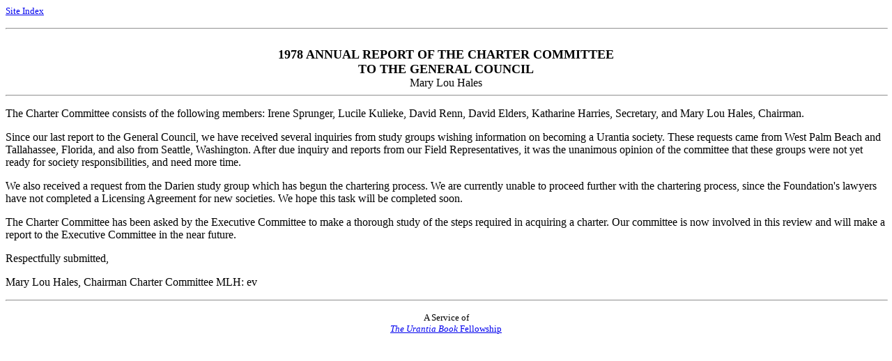

--- FILE ---
content_type: text/html
request_url: https://archive.urantiabook.org/archive/admin/doc365.htm
body_size: 1111
content:
<!DOCTYPE HTML PUBLIC "-//W3C//DTD HTML 3.2//EN">
<HTML>
<HEAD>
   <TITLE></TITLE>
   <META NAME="Author" CONTENT="David Kantor">
   <META NAME="GENERATOR" CONTENT="Mozilla/3.0Gold (Win95; I) [Netscape]">
</HEAD>
<BODY TEXT="#000000" BGCOLOR="#FFFFFF" LINK="#0000EE" VLINK="#551A8B" ALINK="#FF0000">

<P><FONT SIZE=-1><A HREF="http://urantia-book.org/site_map.htm">Site
Index</A></FONT></P>

<CENTER><P>
<HR WIDTH="100%"><BR>
<B><FONT SIZE=+1>1978 ANNUAL REPORT OF THE CHARTER COMMITTEE<BR>
TO THE GENERAL COUNCIL<BR>
</FONT></B>Mary Lou Hales
<HR WIDTH="100%"></P></CENTER>

<P>The Charter Committee consists of the following members: Irene Sprunger,
Lucile Kulieke, David Renn, David Elders, Katharine Harries, Secretary,
and Mary Lou Hales, Chairman.</P>

<P>Since our last report to the General Council, we have received several
inquiries from study groups wishing information on becoming a Urantia society.
These requests came from West Palm Beach and Tallahassee, Florida, and
also from Seattle, Washington. After due inquiry and reports from our Field
Representatives, it was the unanimous opinion of the committee that these
groups were not yet ready for society responsibilities, and need more time.</P>

<P>We also received a request from the Darien study group which has begun
the chartering process. We are currently unable to proceed further with
the chartering process, since the Foundation's lawyers have not completed
a Licensing Agreement for new societies. We hope this task will be completed
soon.</P>

<P>The Charter Committee has been asked by the Executive Committee to make
a thorough study of the steps required in acquiring a charter. Our committee
is now involved in this review and will make a report to the Executive
Committee in the near future.</P>

<P>Respectfully submitted,</P>

<P>Mary Lou Hales, Chairman Charter Committee MLH: ev <BR>

<HR WIDTH="100%"></P>

<CENTER><P><FONT SIZE=-1>A Service of<BR>
<A HREF="/index_fef.htm"><i>The Urantia Book</i> Fellowship</A></FONT></P></CENTER>

<script>
  (function(i,s,o,g,r,a,m){i['GoogleAnalyticsObject']=r;i[r]=i[r]||function(){
  (i[r].q=i[r].q||[]).push(arguments)},i[r].l=1*new Date();a=s.createElement(o),
  m=s.getElementsByTagName(o)[0];a.async=1;a.src=g;m.parentNode.insertBefore(a,m)
  })(window,document,'script','//www.google-analytics.com/analytics.js','ga');

  ga('create', 'UA-5979971-3', 'urantiabook.org');
  ga('send', 'pageview');

</script>
</body>
</HTML>
